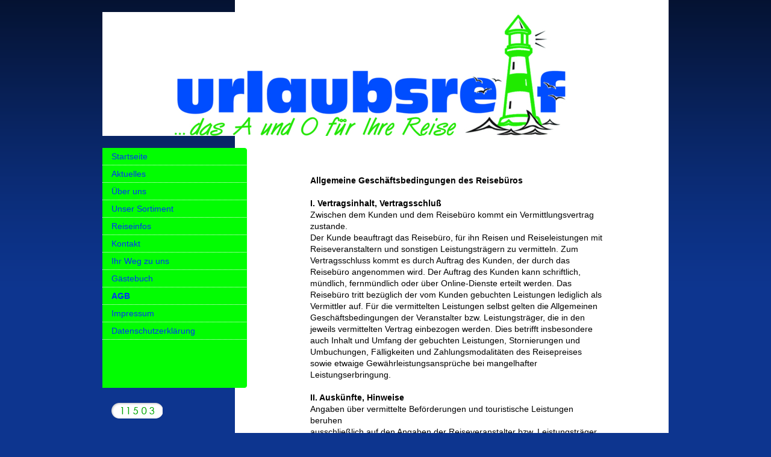

--- FILE ---
content_type: text/html; charset=UTF-8
request_url: https://www.urlaubsreif-uslar.de/agb/
body_size: 9342
content:
<!DOCTYPE html>
<html lang="de"  ><head prefix="og: http://ogp.me/ns# fb: http://ogp.me/ns/fb# business: http://ogp.me/ns/business#">
    <meta http-equiv="Content-Type" content="text/html; charset=utf-8"/>
    <meta name="generator" content="IONOS MyWebsite"/>
        
    <link rel="dns-prefetch" href="//cdn.website-start.de/"/>
    <link rel="dns-prefetch" href="//106.mod.mywebsite-editor.com"/>
    <link rel="dns-prefetch" href="https://106.sb.mywebsite-editor.com/"/>
    <link rel="shortcut icon" href="//cdn.website-start.de/favicon.ico"/>
        <title>urlaubsreif ...das A &amp; O für Ihre Reise - AGB</title>
    
    

<meta name="format-detection" content="telephone=no"/>
        <meta name="robots" content="index,follow"/>
        <link href="https://www.urlaubsreif-uslar.de/s/style/layout.css?1706797876" rel="stylesheet" type="text/css"/>
    <link href="https://www.urlaubsreif-uslar.de/s/style/main.css?1706797876" rel="stylesheet" type="text/css"/>
    <link href="https://www.urlaubsreif-uslar.de/s/style/font.css?1706797876" rel="stylesheet" type="text/css"/>
    <link href="//cdn.website-start.de/app/cdn/min/group/web.css?1763478093678" rel="stylesheet" type="text/css"/>
<link href="//cdn.website-start.de/app/cdn/min/moduleserver/css/de_DE/common,facebook,counter,shoppingbasket?1763478093678" rel="stylesheet" type="text/css"/>
    <link href="https://106.sb.mywebsite-editor.com/app/logstate2-css.php?site=871860091&amp;t=1769817402" rel="stylesheet" type="text/css"/>

<script type="text/javascript">
    /* <![CDATA[ */
var stagingMode = '';
    /* ]]> */
</script>
<script src="https://106.sb.mywebsite-editor.com/app/logstate-js.php?site=871860091&amp;t=1769817402"></script>

    <link href="https://www.urlaubsreif-uslar.de/s/style/print.css?1763478093678" rel="stylesheet" media="print" type="text/css"/>
    <script type="text/javascript">
    /* <![CDATA[ */
    var systemurl = 'https://106.sb.mywebsite-editor.com/';
    var webPath = '/';
    var proxyName = '';
    var webServerName = 'www.urlaubsreif-uslar.de';
    var sslServerUrl = 'https://www.urlaubsreif-uslar.de';
    var nonSslServerUrl = 'http://www.urlaubsreif-uslar.de';
    var webserverProtocol = 'http://';
    var nghScriptsUrlPrefix = '//106.mod.mywebsite-editor.com';
    var sessionNamespace = 'DIY_SB';
    var jimdoData = {
        cdnUrl:  '//cdn.website-start.de/',
        messages: {
            lightBox: {
    image : 'Bild',
    of: 'von'
}

        },
        isTrial: 0,
        pageId: 920085080    };
    var script_basisID = "871860091";

    diy = window.diy || {};
    diy.web = diy.web || {};

        diy.web.jsBaseUrl = "//cdn.website-start.de/s/build/";

    diy.context = diy.context || {};
    diy.context.type = diy.context.type || 'web';
    /* ]]> */
</script>

<script type="text/javascript" src="//cdn.website-start.de/app/cdn/min/group/web.js?1763478093678" crossorigin="anonymous"></script><script type="text/javascript" src="//cdn.website-start.de/s/build/web.bundle.js?1763478093678" crossorigin="anonymous"></script><script src="//cdn.website-start.de/app/cdn/min/moduleserver/js/de_DE/common,facebook,counter,shoppingbasket?1763478093678"></script>
<script type="text/javascript" src="https://cdn.website-start.de/proxy/apps/z4fpz3/resource/dependencies/"></script><script type="text/javascript">
                    if (typeof require !== 'undefined') {
                        require.config({
                            waitSeconds : 10,
                            baseUrl : 'https://cdn.website-start.de/proxy/apps/z4fpz3/js/'
                        });
                    }
                </script><script type="text/javascript" src="//cdn.website-start.de/app/cdn/min/group/pfcsupport.js?1763478093678" crossorigin="anonymous"></script>    <meta property="og:type" content="business.business"/>
    <meta property="og:url" content="https://www.urlaubsreif-uslar.de/agb/"/>
    <meta property="og:title" content="urlaubsreif ...das A &amp; O für Ihre Reise - AGB"/>
                <meta property="og:image" content="https://www.urlaubsreif-uslar.de/s/img/emotionheader.jpg"/>
        <meta property="business:contact_data:country_name" content="Deutschland"/>
    
    
    
    
    
    
    
    
</head>


<body class="body diyBgActive  cc-pagemode-default diy-market-de_DE" data-pageid="920085080" id="page-920085080">
    
    <div class="diyw">
        <div id="container">
	<div id="container_inner">

		<div id="header">

			
<style type="text/css" media="all">
.diyw div#emotion-header {
        max-width: 940px;
        max-height: 206px;
                background: #ffffff;
    }

.diyw div#emotion-header-title-bg {
    left: 0%;
    top: 71%;
    width: 100%;
    height: 29%;

    background-color: #FFFFFF;
    opacity: 0.50;
    filter: alpha(opacity = 50);
    display: none;}
.diyw img#emotion-header-logo {
    left: 1.00%;
    top: 0.00%;
    background: transparent;
                border: 1px solid #CCCCCC;
        padding: 0px;
                display: none;
    }

.diyw div#emotion-header strong#emotion-header-title {
    left: 5%;
    top: 17%;
    color: #02fd02;
        font: normal normal 32px/120% Helvetica, 'Helvetica Neue', 'Trebuchet MS', sans-serif;
}

.diyw div#emotion-no-bg-container{
    max-height: 206px;
}

.diyw div#emotion-no-bg-container .emotion-no-bg-height {
    margin-top: 21.91%;
}
</style>
<div id="emotion-header" data-action="loadView" data-params="active" data-imagescount="1">
            <img src="https://www.urlaubsreif-uslar.de/s/img/emotionheader.jpg?1611125749.940px.206px" id="emotion-header-img" alt=""/>
            
        <div id="ehSlideshowPlaceholder">
            <div id="ehSlideShow">
                <div class="slide-container">
                                        <div style="background-color: #ffffff">
                            <img src="https://www.urlaubsreif-uslar.de/s/img/emotionheader.jpg?1611125749.940px.206px" alt=""/>
                        </div>
                                    </div>
            </div>
        </div>


        <script type="text/javascript">
        //<![CDATA[
                diy.module.emotionHeader.slideShow.init({ slides: [{"url":"https:\/\/www.urlaubsreif-uslar.de\/s\/img\/emotionheader.jpg?1611125749.940px.206px","image_alt":"","bgColor":"#ffffff"}] });
        //]]>
        </script>

    
            
        
            
    
            <strong id="emotion-header-title" style="text-align: left"></strong>
                    <div class="notranslate">
                <svg xmlns="http://www.w3.org/2000/svg" version="1.1" id="emotion-header-title-svg" viewBox="0 0 940 206" preserveAspectRatio="xMinYMin meet"><text style="font-family:Helvetica, 'Helvetica Neue', 'Trebuchet MS', sans-serif;font-size:32px;font-style:normal;font-weight:normal;fill:#02fd02;line-height:1.2em;"><tspan x="0" style="text-anchor: start" dy="0.95em"> </tspan></text></svg>
            </div>
            
    
    <script type="text/javascript">
    //<![CDATA[
    (function ($) {
        function enableSvgTitle() {
                        var titleSvg = $('svg#emotion-header-title-svg'),
                titleHtml = $('#emotion-header-title'),
                emoWidthAbs = 940,
                emoHeightAbs = 206,
                offsetParent,
                titlePosition,
                svgBoxWidth,
                svgBoxHeight;

                        if (titleSvg.length && titleHtml.length) {
                offsetParent = titleHtml.offsetParent();
                titlePosition = titleHtml.position();
                svgBoxWidth = titleHtml.width();
                svgBoxHeight = titleHtml.height();

                                titleSvg.get(0).setAttribute('viewBox', '0 0 ' + svgBoxWidth + ' ' + svgBoxHeight);
                titleSvg.css({
                   left: Math.roundTo(100 * titlePosition.left / offsetParent.width(), 3) + '%',
                   top: Math.roundTo(100 * titlePosition.top / offsetParent.height(), 3) + '%',
                   width: Math.roundTo(100 * svgBoxWidth / emoWidthAbs, 3) + '%',
                   height: Math.roundTo(100 * svgBoxHeight / emoHeightAbs, 3) + '%'
                });

                titleHtml.css('visibility','hidden');
                titleSvg.css('visibility','visible');
            }
        }

        
            var posFunc = function($, overrideSize) {
                var elems = [], containerWidth, containerHeight;
                                    elems.push({
                        selector: '#emotion-header-title',
                        overrideSize: true,
                        horPos: 5,
                        vertPos: 17                    });
                    lastTitleWidth = $('#emotion-header-title').width();
                                                elems.push({
                    selector: '#emotion-header-title-bg',
                    horPos: 0,
                    vertPos: 100                });
                                
                containerWidth = parseInt('940');
                containerHeight = parseInt('206');

                for (var i = 0; i < elems.length; ++i) {
                    var el = elems[i],
                        $el = $(el.selector),
                        pos = {
                            left: el.horPos,
                            top: el.vertPos
                        };
                    if (!$el.length) continue;
                    var anchorPos = $el.anchorPosition();
                    anchorPos.$container = $('#emotion-header');

                    if (overrideSize === true || el.overrideSize === true) {
                        anchorPos.setContainerSize(containerWidth, containerHeight);
                    } else {
                        anchorPos.setContainerSize(null, null);
                    }

                    var pxPos = anchorPos.fromAnchorPosition(pos),
                        pcPos = anchorPos.toPercentPosition(pxPos);

                    var elPos = {};
                    if (!isNaN(parseFloat(pcPos.top)) && isFinite(pcPos.top)) {
                        elPos.top = pcPos.top + '%';
                    }
                    if (!isNaN(parseFloat(pcPos.left)) && isFinite(pcPos.left)) {
                        elPos.left = pcPos.left + '%';
                    }
                    $el.css(elPos);
                }

                // switch to svg title
                enableSvgTitle();
            };

                        var $emotionImg = jQuery('#emotion-header-img');
            if ($emotionImg.length > 0) {
                // first position the element based on stored size
                posFunc(jQuery, true);

                // trigger reposition using the real size when the element is loaded
                var ehLoadEvTriggered = false;
                $emotionImg.one('load', function(){
                    posFunc(jQuery);
                    ehLoadEvTriggered = true;
                                        diy.module.emotionHeader.slideShow.start();
                                    }).each(function() {
                                        if(this.complete || typeof this.complete === 'undefined') {
                        jQuery(this).load();
                    }
                });

                                noLoadTriggeredTimeoutId = setTimeout(function() {
                    if (!ehLoadEvTriggered) {
                        posFunc(jQuery);
                    }
                    window.clearTimeout(noLoadTriggeredTimeoutId)
                }, 5000);//after 5 seconds
            } else {
                jQuery(function(){
                    posFunc(jQuery);
                });
            }

                        if (jQuery.isBrowser && jQuery.isBrowser.ie8) {
                var longTitleRepositionCalls = 0;
                longTitleRepositionInterval = setInterval(function() {
                    if (lastTitleWidth > 0 && lastTitleWidth != jQuery('#emotion-header-title').width()) {
                        posFunc(jQuery);
                    }
                    longTitleRepositionCalls++;
                    // try this for 5 seconds
                    if (longTitleRepositionCalls === 5) {
                        window.clearInterval(longTitleRepositionInterval);
                    }
                }, 1000);//each 1 second
            }

            }(jQuery));
    //]]>
    </script>

    </div>

			
		</div>

		<div id="content">
			<div class="gutter">
				<!-- content_start -->

				
        <div id="content_area">
        	<div id="content_start"></div>
        	
        
        <div id="matrix_1024593950" class="sortable-matrix" data-matrixId="1024593950"><div class="n module-type-text diyfeLiveArea "> <p><strong>Allgemeine Geschäftsbedingungen des Reisebüros</strong><strong>﻿</strong></p>
<p> </p>
<p><strong>I. Vertragsinhalt, Vertragsschluß</strong></p>
<p>Zwischen dem Kunden und dem Reisebüro kommt ein Vermittlungsvertrag zustande.<br/>
Der Kunde beauftragt das Reisebüro, für ihn Reisen und Reiseleistungen mit Reiseveranstaltern und sonstigen Leistungsträgern zu vermitteln. Zum Vertragsschluss kommt es durch Auftrag des Kunden, der
durch das Reisebüro angenommen wird. Der Auftrag des Kunden kann schriftlich, mündlich, fernmündlich oder über Online-Dienste erteilt werden. Das Reisebüro tritt bezüglich der vom Kunden gebuchten
Leistungen lediglich als Vermittler auf. Für die vermittelten Leistungen selbst gelten die Allgemeinen Geschäftsbedingungen der Veranstalter bzw. Leistungsträger, die in den jeweils vermittelten
Vertrag einbezogen werden. Dies betrifft insbesondere auch Inhalt und Umfang der gebuchten Leistungen, Stornierungen und Umbuchungen, Fälligkeiten und Zahlungsmodalitäten des Reisepreises sowie
etwaige Gewährleistungsansprüche bei mangelhafter Leistungserbringung.</p>
<p> </p>
<p><strong>II. Auskünfte, Hinweise</strong></p>
<p>Angaben über vermittelte Beförderungen und touristische Leistungen beruhen<br/>
ausschließlich auf den Angaben der Reiseveranstalter bzw. Leistungsträger dem Reisebüro gegenüber. Die Angaben des Reisebüros stellen keine eigene Garantie oder Zusicherung hinsichtlich Richtigkeit,
Vollständigkeit und Aktualität dar.</p>
<p>Das Reisebüro haftet bei der Erteilung von Hinweisen und Auskünften im Rahmen der gesetzlichen Bestimmungen für die sorgfältige Auswahl der Informationsquelle und die korrekte Wiedergabe der ihm
erteilten Auskünfte und Hinweise an den Kunden.</p>
<p> </p>
<p><strong>III. Pflichten des Reisebüros</strong></p>
<p>Die vertraglichen Pflichten des Reisebüros umfassen ausschließlich die ordnungsgemäße Vermittlung der vom Kunden gebuchten Reisen und Leistungen. Die Erbringung dieser gebuchten Reisen und
Leistungen selbst gehört nicht zu den vertraglichen Pflichten des Reisebüros. Deshalb haftet auch das Reisebüro grundsätzlich nicht bei Aufwendungen oder Auslagen des Reisenden, die im Rahmen des
erteilten Auftrags anfallen (z.B. Ausstellungskosten für Visa;Postgebühren etc.). Diese sind zusätzlich zum Vermittlungs-Entgelt, das lediglich die reine Vermittlungsleistung abdeckt, vom Kunden an
das Reisebüro zu erstatten. Die Vermittlungs-Entgelte sind bei Rechnungsstellung sofort fällig. Die Fälligkeit steht in keinem Zusammenhang mit der Fälligkeit der gebuchten Leistungen (z.B. der
Reisepreiszahlungen). Sollte der Kunde gebuchte Reisen und Leistungen umbuchen oder stornieren, bleibt der Anspruch des Reisebüros auf<br/>
bereits angefallene Vermittlungs-Entgelte unberührt. Entstandene Aufwendungen sind ebenfalls zu erstatten.</p>
<p> </p>
<p><strong>IV. Zahlung</strong></p>
<p>Das Reisebüro verpflichtet sich, Zahlungen des Kunden ihrer Zweckbestimmung unverzüglich zuzuführen. Zahlungen des Kunden für Reiseleistungen dürfen vom Reisebüro nur entgegengenommen werden, wenn
dem Kunden ein Sicherungsschein gemäß § 651 k Abs. 3 BGB ausgehändigt worden ist; dies gilt auch für Anzahlungen.</p>
<p> </p>
<p><strong>V. Vermittlungs-Entgelte</strong></p>
<p>Das Reisebüro erhebt für die Vermittlung von Pauschalreisen und sonstiger Leistungen, die von Reiseveranstaltern angeboten werden, kein Vermittlungs-Entgelt. Für die Vermittlung sonstiger
Leistungen einschließlich Leistungen von Fluggesellschaften, Bus u.a. sowie für die Erbringung sonstiger Leistungen für den Kunden werden Vermittlungs-Entgelte berechnet (siehe unten).</p>
<p>Die Vermittlungs-Entgelte sind bei Rechnungsstellung sofort fällig. Die Fälligkeit steht in keinem Zusammenhang mit der Fälligkeit der gebuchten Leistungen (z.B. der Reisepreiszahlungen).</p>
<p>Sollte der Kunde gebuchte Reisen und Leistungen umbuchen oder stornieren,<br/>
bleibt der Anspruch des Reisebüros auf bereits angefallene Vermittlungs-Entgelte unberührt. Entstandene Aufwendungen sind ebenfalls zu erstatten. Mit den IATA Fluggesellschaften und dem Consolidator
TUI TICKET SHOP ist das Reisebüro auf der Grundlage vertraglicher und gesetzlicher Bestimmungen im Rahmen eines Agenturverhältnisses verbunden. Dem Kunden gegenüber, wird das Reisebüro jedoch
ausschließlich als Vermittler eines Luftbeförderungsvertrages zwischen dem Kunden und der jeweiligen Fluggesellschaft tätig. Im Rahmen dieser Doppelstellung hat das Reisebüro also sowohl dem Kunden
gegenüber, als auch gegenüber der Fluggesellschaft vertragliche und gesetzliche Bestimmungen zu beachten. Das Reisebüro trifft keine eigene Leistungspflicht oder Haftung bezüglich der vermittelten
Flugleistung. Eine etwaige Haftung des Reisebüros aus einer schuldhaften Verletzung seiner Pflichten als Reisevermittler bleibt hiervon unberührt.</p>
<p>Die angegebenen und in Rechnung gestellten Preise sind (soweit bezüglich<br/>
Steuern und Flughafengebühren nicht etwas anderes ausdrücklich vereinbart ist) Brutto-Endpreise und beinhalten eine vom Reisebüro kalkulierte Vergütung seiner Tätigkeit für den Kunden. Im Falle einer
Umbuchung, eines Namenswechsels, des Rücktritts oder der Nichtinanspruchnahme berechnet das Reisebüro die hierfür von der Fluggesellschaft geforderten Entgelte sowie zusätzlich sein mit dem<br/>
Kunden im Einzelfall oder durch Aushang vereinbartes Vermittlungs-Entgelt. Von der Fluggesellschaft ist das Reisebüro mit dem Inkasso des Flugpreises und sonstiger Entgelte im Zusammenhang mit der
Flugbuchung beauftragt und haftet dieser gegenüber für diese Zahlungen. Die für diese Inkassotätigkeit anfallenden Kosten sind ohne Einfluss auf den vom Kunden zu bezahlenden Preis. Das Reisebüro
kann die Forderung der Fluggesellschaft gegebenenfalls im eigenen Namen gerichtlich und außerordentlich geltend machen.</p>
<p> </p>
<p><strong>Entgelte:</strong></p>
<p> </p>
<table border="0" cellpadding="0" cellspacing="0">
<colgroup/>
<col width="415"/>
<colgroup/>
<col width="341"/>
<tbody>
<tr>
<td bgcolor="#FFF8DC" width="415">
<p><strong>Pauschalreisen</strong></p>
<p> </p>
</td>
<td bgcolor="#FFF8DC" width="341"> </td>
</tr>
<tr>
<td bgcolor="#FFF8DC" width="415">
<p>Beratung / Verkauf von Pauschalreisen, Kreuzfahrten und Versicherungen</p>
</td>
<td bgcolor="#FFF8DC" width="341">
<p>kostenfrei</p>
</td>
</tr>
</tbody>
</table>
<table border="0" cellpadding="0" cellspacing="0">
<colgroup/>
<col width="302"/>
<colgroup/>
<col width="113"/>
<colgroup/>
<col width="113"/>
<colgroup/>
<col width="113"/>
<colgroup/>
<col width="113"/>
<tbody>
<tr>
<td bgcolor="#FFF8DC" height="67" width="302"> </td>
<td bgcolor="#FFF8DC" width="113"> </td>
<td bgcolor="#FFF8DC" width="113"> </td>
<td bgcolor="#FFF8DC" width="113"> </td>
<td bgcolor="#FFF8DC" width="113"> </td>
</tr>
<tr>
<td bgcolor="#FFF8DC" width="302"> </td>
<td bgcolor="#FFF8DC" colspan="2" width="227"> </td>
<td bgcolor="#FFF8DC" width="113"> </td>
<td bgcolor="#FFF8DC" width="113"> </td>
</tr>
<tr>
<td bgcolor="#FFF8DC" height="67" width="302">
<p><strong>Flug</strong></p>
</td>
<td bgcolor="#FFF8DC" width="113"> </td>
<td bgcolor="#FFF8DC" width="113"> </td>
<td bgcolor="#FFF8DC" width="113"> </td>
<td bgcolor="#FFF8DC" width="113"> </td>
</tr>
<tr>
<td bgcolor="#FFF8DC" width="302">
<p>Flug<br/>
Inland</p>
</td>
<td bgcolor="#FFF8DC" width="113">
<p>je<br/>
Ticket</p>
</td>
<td bgcolor="#FFF8DC" width="113"> </td>
<td bgcolor="#FFF8DC" width="113">
<p>30,00<br/>
EUR</p>
</td>
<td bgcolor="#FFF8DC" width="113"> </td>
</tr>
<tr>
<td bgcolor="#FFF8DC" width="302">
<p>Flug<br/>
Europa</p>
</td>
<td bgcolor="#FFF8DC" width="113">
<p>je<br/>
Ticket</p>
</td>
<td bgcolor="#FFF8DC" width="113"> </td>
<td bgcolor="#FFF8DC" width="113">
<p>30,00<br/>
EUR</p>
</td>
<td bgcolor="#FFF8DC" width="113"> </td>
</tr>
<tr>
<td bgcolor="#FFF8DC" width="302">
<p>Flug<br/>
Interkontinental</p>
</td>
<td bgcolor="#FFF8DC" width="113">
<p>je<br/>
Ticket</p>
</td>
<td bgcolor="#FFF8DC" width="113"> </td>
<td bgcolor="#FFF8DC" width="113">
<p>60,00<br/>
EUR</p>
</td>
<td bgcolor="#FFF8DC" width="113"> </td>
</tr>
<tr>
<td bgcolor="#FFF8DC" width="302">
<p>Low<br/>
Cost Airline</p>
</td>
<td bgcolor="#FFF8DC" width="113">
<p>je<br/>
Strecke</p>
</td>
<td bgcolor="#FFF8DC" width="113"> </td>
<td bgcolor="#FFF8DC" width="113">
<p>10,00<br/>
EUR</p>
</td>
<td bgcolor="#FFF8DC" width="113"> </td>
</tr>
</tbody>
</table>
<table border="0" cellpadding="0" cellspacing="0">
<colgroup/>
<col width="302"/>
<colgroup/>
<col width="113"/>
<colgroup/>
<col width="113"/>
<colgroup/>
<col width="113"/>
<colgroup/>
<col width="113"/>
<tbody>
<tr>
<td bgcolor="#FFF8DC" width="302"> </td>
<td bgcolor="#FFF8DC" width="113"> </td>
<td bgcolor="#FFF8DC" width="113"> </td>
<td bgcolor="#FFF8DC" width="113"> </td>
<td bgcolor="#FFF8DC" width="113"> </td>
</tr>
<tr>
<td bgcolor="#FFF8DC" width="302"> </td>
<td bgcolor="#FFF8DC" colspan="2" width="227"> </td>
<td bgcolor="#FFF8DC" width="113"> </td>
<td bgcolor="#FFF8DC" width="113"> </td>
</tr>
</tbody>
</table>
<table border="0" cellpadding="0" cellspacing="0">
<colgroup/>
<col width="302"/>
<colgroup/>
<col width="113"/>
<colgroup/>
<col width="113"/>
<colgroup/>
<col width="113"/>
<colgroup/>
<col width="113"/>
<tbody>
<tr>
<td bgcolor="#FFF8DC" width="302">
<p><strong>Visa</strong></p>
</td>
<td bgcolor="#FFF8DC" width="113"> </td>
<td bgcolor="#FFF8DC" width="113"> </td>
<td bgcolor="#FFF8DC" width="113"> </td>
<td bgcolor="#FFF8DC" width="113"> </td>
</tr>
<tr>
<td bgcolor="#FFF8DC" width="302">
<p>Visabeschaffung<br/>
(zzgl. Visagebühren + Porto)</p>
</td>
<td bgcolor="#FFF8DC" colspan="2" width="227">
<p>je<br/>
Pass</p>
</td>
<td bgcolor="#FFF8DC" width="113">
<p>10,00<br/>
EUR</p>
</td>
<td bgcolor="#FFF8DC" width="113"> </td>
</tr>
<tr>
<td bgcolor="#FFF8DC" width="302"> </td>
<td bgcolor="#FFF8DC" colspan="2" width="227"> </td>
<td bgcolor="#FFF8DC" width="113"> </td>
<td bgcolor="#FFF8DC" width="113"> </td>
</tr>
</tbody>
</table>
<p> </p>
<p>* alle steuerpflichtigen Vermittlungsentgelte inkl. MwSt. und zzgl. Fremdgebühren Änderung vorbehalten.</p>
<p> </p>
<p><strong>VI. Reiseunterlagen</strong></p>
<p>Der Kunde wird im eigenen Interesse gebeten, die ihm durch das Reisebüro<br/>
ausgehändigten Unterlagen unverzüglich auf deren Richtigkeit zu überprüfen und bei festgestellten Unstimmigkeiten umgehend das Reisebüro hiervon zu unterrichten, um Schäden zu vermeiden. Das
Reisebüro wird die Unterlagen für die gebuchten Leistungen dem Kunden unverzüglich nach Erhalt im Geschäftslokal des Reisebüros aushändigen. Die Zusendung der Unterlagen auf dem Postweg erfolgt auf
ausschließliches Risiko des Kunden. Zusendungen per Kurier (z.B. UPS etc.) müssen gesondert vereinbart werden und erfolgen auf Kosten des Kunden.</p>
<p> </p>
<p><strong>VII. Versicherungen</strong></p>
<p>Das Reisebüro empfiehlt dem Kunden, ein Reiseschutzpaket oder zumindest<br/>
eine Reiserücktrittskostenversicherung bei der Buchung abzuschließen.</p>
<p> </p>
<p><strong>VIII. Haftung und Haftungsbeschränkung</strong></p>
<p>Das Reisebüro haftet als Reisevermittler dafür, dass die Vermittlung, die Buchungsabwicklung, das Inkasso und die Übermittlung von Reiseunterlagen mit der Sorgfalt eines ordentlichen Kaufmanns
vorgenommen werden. Das Reisebüro haftet nicht dafür, dass ein dem Buchungsauftrag entsprechender Vertrag mit dem Reiseveranstalter oder Leistungsträger zustande kommt. Das Reisebüro haftet nur für
Fehler in seinem eigenen Verantwortungsbereich, also für Vermittlungsfehler, die seine Mitarbeiter oder Erfüllungsgehilfen begehen, wie z.B. bei fehlerhafter Beratung oder nicht auftragsgemäß
durchgeführter Buchung. Diese Haftung ist jedoch für Schäden, die nicht Körperschäden sind, auf den Preis der vermittelten Leistung beschränkt, soweit der Schaden nicht auf Vorsatz oder grober
Fahrlässigkeit beruht.</p>
<p> </p>
<p><strong>IX. Einreise und Gesundheitsbestimmungen</strong></p>
<p style="text-align: left;">Informationen des Reisebüros beziehen sich auf den Stand zum Zeitpunkt der<br/>
Buchung. Bei Reiseleistungen wird dabei grundsätzlich unterstellt, dass der Kunde und von ihm vertretene weitere Reiseteilnehmer deutsche Staatsangehörige sind, es sei denn, dass die Zugehörigkeit zu
einem anderen Staat offensichtlich erkennbar ist oder dem Reisebüro mitgeteilt wurde. In der Person des Reiseteilnehmers begründete sonstige persönliche Umstände können dabei nicht<br/>
berücksichtigt werden, es sei denn, sie sind offenkundig oder dem Reisebüro mitgeteilt worden. Das Reisebüro weist ausdrücklich darauf hin, dass jederzeit die Möglichkeit einer Änderung dieser die
Reise betreffende Bestimmungen durch staatliche Behörden gegeben ist. Das Reisebüro wird sich im Rahmen seiner Möglichkeiten bemühen, den Kunden von etwaigen Änderungen so rechtzeitig</p>
<p style="text-align: left;">wie möglich zu unterrichten. Dem Kunden wird jedoch nahegelegt, selbst die Nachrichtenmedien wegen Änderungen dieser Bestimmungen in seinem<br/>
Ziel oder Transitland zu verfolgen, um sich frühzeitig auf geänderte Umstände einstellen zu können. Dem Kunden wird geraten, sich rechtzeitig über Infektions- und Impfschutzmöglichkeiten sowie
sonstige Prophylaxemaßnahmen, insbesondere auch bei längeren Flügen bezüglich eines Thromboserisikos, fachkundig zu informieren und ggf. ärztlichen Rat einzuholen. Allgemeine Informationen
geben insbesondere Gesundheitsämter, reisemedizinisch erfahrene Ärzte, insbesondere Tropenmediziner, reisemedizinische Informationsdienst sowie die Bundeszentrale für gesundheitliche Aufklärung.
Für die Einhaltung der für die Reise wesentlichen Vorschriften ist der Reiseteilnehmer selbst verantwortlich. Das Reisebüro haftet bei gesonderter Beauftragung über die Beschaffung von Visa und
sonstigen Reisepapieren nicht für rechtzeitige Erteilung und den rechtzeitigen Zugang dieser Reisepapiere, es sei denn, das Reisebüro hat die Verzögerung schuldhaft verursacht.</p>
<p> </p>
<p><strong>X. Gerichtsstand</strong></p>
<p>Für den Fall, dass der Reisende nach Abschluss des Vermittlungsvertrages<br/>
seinen Wohnsitz oder gewöhnlichen Aufenthaltsort aus Deutschland heraus verlegt oder dieser im Zeitpunkt der Klageerhebung unbekannt ist, wird als Gerichtsstand der Sitz des Reisebüros
vereinbart.</p> </div></div>
        
        
        </div>

				<!-- content_ende -->
			</div>			
		</div>

		<div id="sidebar">
			<div id="navigation" class="altcolor">

				<div class="webnavigation"><ul id="mainNav1" class="mainNav1"><li class="navTopItemGroup_1"><a data-page-id="919502390" href="https://www.urlaubsreif-uslar.de/" class="level_1"><span>Startseite</span></a></li><li class="navTopItemGroup_2"><a data-page-id="919502419" href="https://www.urlaubsreif-uslar.de/aktuelles/" class="level_1"><span>Aktuelles</span></a></li><li class="navTopItemGroup_3"><a data-page-id="919502420" href="https://www.urlaubsreif-uslar.de/über-uns/" class="level_1"><span>Über uns</span></a></li><li class="navTopItemGroup_4"><a data-page-id="919502391" href="https://www.urlaubsreif-uslar.de/unser-sortiment/" class="level_1"><span>Unser Sortiment</span></a></li><li class="navTopItemGroup_5"><a data-page-id="920142570" href="https://www.urlaubsreif-uslar.de/reiseinfos/" class="level_1"><span>Reiseinfos</span></a></li><li class="navTopItemGroup_6"><a data-page-id="919502423" href="https://www.urlaubsreif-uslar.de/kontakt/" class="level_1"><span>Kontakt</span></a></li><li class="navTopItemGroup_7"><a data-page-id="919502424" href="https://www.urlaubsreif-uslar.de/ihr-weg-zu-uns/" class="level_1"><span>Ihr Weg zu uns</span></a></li><li class="navTopItemGroup_8"><a data-page-id="929642200" href="https://www.urlaubsreif-uslar.de/gästebuch/" class="level_1"><span>Gästebuch</span></a></li><li class="navTopItemGroup_9"><a data-page-id="920085080" href="https://www.urlaubsreif-uslar.de/agb/" class="current level_1"><span>AGB</span></a></li><li class="navTopItemGroup_10"><a data-page-id="919502425" href="https://www.urlaubsreif-uslar.de/impressum/" class="level_1"><span>Impressum</span></a></li><li class="navTopItemGroup_11"><a data-page-id="929642198" href="https://www.urlaubsreif-uslar.de/datenschutzerklärung/" class="level_1"><span>Datenschutzerklärung</span></a></li></ul></div>

			</div>
			<div id="sidebar_content">

				<div id="matrix_1023985161" class="sortable-matrix" data-matrixId="1023985161"><div class="n module-type-remoteModule-counter diyfeLiveArea ">             <div id="modul_5824980960_content"><div id="NGH5824980960_" class="counter apsinth-clear">
		<div class="ngh-counter ngh-counter-skin-00new_counter04d" style="height:26px"><div class="char" style="width:14px;height:26px"></div><div class="char" style="background-position:-14px 0px;width:10px;height:26px"></div><div class="char" style="background-position:-14px 0px;width:10px;height:26px"></div><div class="char" style="background-position:-62px 0px;width:14px;height:26px"></div><div class="char" style="background-position:-128px 0px;width:13px;height:26px"></div><div class="char" style="background-position:-37px 0px;width:12px;height:26px"></div><div class="char" style="background-position:-220px 0px;width:12px;height:26px"></div></div>		<div class="apsinth-clear"></div>
</div>
</div><script>/* <![CDATA[ */var __NGHModuleInstanceData5824980960 = __NGHModuleInstanceData5824980960 || {};__NGHModuleInstanceData5824980960.server = 'http://106.mod.mywebsite-editor.com';__NGHModuleInstanceData5824980960.data_web = {"content":211503};var m = mm[5824980960] = new Counter(5824980960,69591,'counter');if (m.initView_main != null) m.initView_main();/* ]]> */</script>
         </div><div class="n module-type-text diyfeLiveArea "> <p> </p>
<p> </p>
<p><span style="color: rgb(2, 253, 2);">Wir beraten Sie gerne</span></p>
<p><span style="color: rgb(2, 253, 2);">﻿</span></p>
<p><span style="color: rgb(2, 253, 2);">Unsere Öffnungszeiten :</span></p>
<p> </p>
<p><font color="#02FD02">Montag-Freitag:</font></p>
<p><font color="#02FD02">10.00 - 13.00 Uhr</font></p>
<p><font color="#02FD02">Montag, Dienstag, Donnerstag und Freitag:</font></p>
<p><font color="#02FD02">15.00 - 18.00 Uhr</font></p>
<p><font color="#02FD02">Samstag</font></p>
<p><font color="#02FD02">nach Terminvereinbarung</font></p>
<p> </p>
<p> </p>
<p> </p>
<p><span style="color: rgb(2, 253, 2);">Kurze Str.12</span></p>
<p><span style="color: rgb(2, 253, 2);">37170 Uslar</span></p>
<p> </p>
<p><span style="color: rgb(2, 253, 2);">Tel. 05571-9196676</span></p>
<p><span style="color: rgb(2, 253, 2);">Fax 05571-9196675 </span></p>
<p><span style="color: rgb(2, 253, 2);">WhatsApp +49 55719196676</span></p>
<p> </p>
<p> </p> </div><div class="n module-type-remoteModule-facebook diyfeLiveArea ">             <div id="modul_5796982912_content"><div id="NGH5796982912_main">
    <div class="facebook-content">
            </div>
</div>
</div><script>/* <![CDATA[ */var __NGHModuleInstanceData5796982912 = __NGHModuleInstanceData5796982912 || {};__NGHModuleInstanceData5796982912.server = 'http://106.mod.mywebsite-editor.com';__NGHModuleInstanceData5796982912.data_web = {};var m = mm[5796982912] = new Facebook(5796982912,14285,'facebook');if (m.initView_main != null) m.initView_main();/* ]]> */</script>
         </div></div>

			</div>
		</div>
		
		<div class="c"></div>

	</div>
</div>

<div id="footer">
	<div id="footer_inner">

		<div class="gutter">

			<div id="contentfooter">
    <div class="leftrow">
                        <a rel="nofollow" href="javascript:window.print();">
                    <img class="inline" height="14" width="18" src="//cdn.website-start.de/s/img/cc/printer.gif" alt=""/>
                    Druckversion                </a> <span class="footer-separator">|</span>
                <a href="https://www.urlaubsreif-uslar.de/sitemap/">Sitemap</a>
                        <br/> © urlaubsreif ...das A &amp; O für Ihre Reise
            </div>
    <script type="text/javascript">
        window.diy.ux.Captcha.locales = {
            generateNewCode: 'Neuen Code generieren',
            enterCode: 'Bitte geben Sie den Code ein'
        };
        window.diy.ux.Cap2.locales = {
            generateNewCode: 'Neuen Code generieren',
            enterCode: 'Bitte geben Sie den Code ein'
        };
    </script>
    <div class="rightrow">
                    <span class="loggedout">
                <a rel="nofollow" id="login" href="https://login.1and1-editor.com/871860091/www.urlaubsreif-uslar.de/de?pageId=920085080">
                    Login                </a>
            </span>
                
                <span class="loggedin">
            <a rel="nofollow" id="logout" href="https://106.sb.mywebsite-editor.com/app/cms/logout.php">Logout</a> <span class="footer-separator">|</span>
            <a rel="nofollow" id="edit" href="https://106.sb.mywebsite-editor.com/app/871860091/920085080/">Seite bearbeiten</a>
        </span>
    </div>
</div>
            <div id="loginbox" class="hidden">
                <script type="text/javascript">
                    /* <![CDATA[ */
                    function forgotpw_popup() {
                        var url = 'https://passwort.1und1.de/xml/request/RequestStart';
                        fenster = window.open(url, "fenster1", "width=600,height=400,status=yes,scrollbars=yes,resizable=yes");
                        // IE8 doesn't return the window reference instantly or at all.
                        // It may appear the call failed and fenster is null
                        if (fenster && fenster.focus) {
                            fenster.focus();
                        }
                    }
                    /* ]]> */
                </script>
                                <img class="logo" src="//cdn.website-start.de/s/img/logo.gif" alt="IONOS" title="IONOS"/>

                <div id="loginboxOuter"></div>
            </div>
        


			<div class="c"></div>
		</div>

	</div>
</div>

<div id="background"></div>    </div>

    
    </body>


<!-- rendered at Fri, 02 Jan 2026 19:45:38 +0100 -->
</html>
